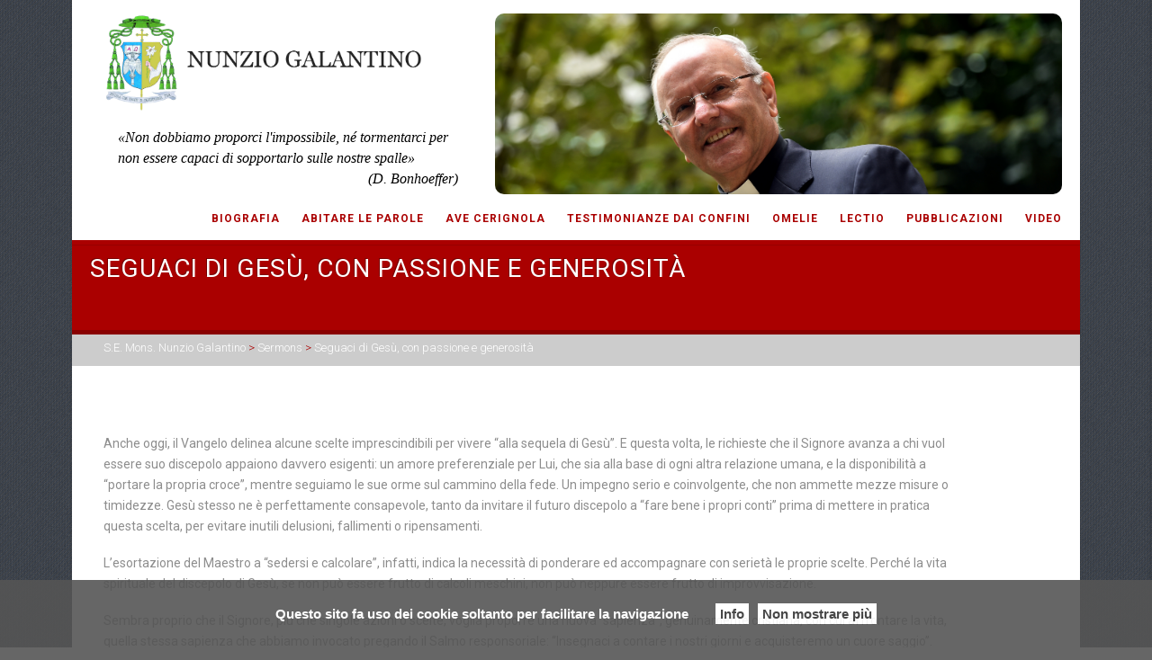

--- FILE ---
content_type: text/html; charset=UTF-8
request_url: http://www.nunziogalantino.it/sermon/seguaci-di-gesu-con-passione-e-generosita/
body_size: 12379
content:
<!DOCTYPE html>
<!--// OPEN HTML //-->
<html lang="it-IT" prefix="og: http://ogp.me/ns# fb: http://ogp.me/ns/fb#" class="no-js">
    <head>
                <!--// SITE TITLE //-->
        <title>
            Seguaci di Gesù, con passione e generosità | S.E. Mons. Nunzio Galantino        </title>
        <!--// SITE META //-->
        <meta charset="UTF-8" />
        <!-- Mobile Specific Metas
        ================================================== -->
            <meta name="viewport" content="width=device-width, user-scalable=no, initial-scale=1.0, minimum-scale=1.0, maximum-scale=1.0">
<meta name="google-site-verification" content="eEdyr8TEGCMLHq3-Qih2qZizyrytRap24R2RRSOc27Q" />
            <meta name="format-detection" content="telephone=no">        <!--// PINGBACK & FAVICON //-->
        <link rel="pingback" href="http://www.nunziogalantino.it/xmlrpc.php" />
        <link rel="shortcut icon" href="" />        <!-- CSS
        ================================================== -->
        <!--[if lte IE 9]><link rel="stylesheet" type="text/css" href="http://www.nunziogalantino.it/wp-content/themes/AdoreChurch/css/ie.css" media="screen" /><![endif]-->
        <meta name='robots' content='max-image-preview:large' />
<link rel='dns-prefetch' href='//maps.google.com' />
<link rel='dns-prefetch' href='//s.w.org' />
<link rel="alternate" type="application/rss+xml" title="S.E. Mons. Nunzio Galantino &raquo; Feed" href="http://www.nunziogalantino.it/feed/" />
<link rel="alternate" type="application/rss+xml" title="S.E. Mons. Nunzio Galantino &raquo; Feed dei commenti" href="http://www.nunziogalantino.it/comments/feed/" />
<script type="text/javascript">
window._wpemojiSettings = {"baseUrl":"https:\/\/s.w.org\/images\/core\/emoji\/13.1.0\/72x72\/","ext":".png","svgUrl":"https:\/\/s.w.org\/images\/core\/emoji\/13.1.0\/svg\/","svgExt":".svg","source":{"concatemoji":"http:\/\/www.nunziogalantino.it\/wp-includes\/js\/wp-emoji-release.min.js?ver=5.9.9"}};
/*! This file is auto-generated */
!function(e,a,t){var n,r,o,i=a.createElement("canvas"),p=i.getContext&&i.getContext("2d");function s(e,t){var a=String.fromCharCode;p.clearRect(0,0,i.width,i.height),p.fillText(a.apply(this,e),0,0);e=i.toDataURL();return p.clearRect(0,0,i.width,i.height),p.fillText(a.apply(this,t),0,0),e===i.toDataURL()}function c(e){var t=a.createElement("script");t.src=e,t.defer=t.type="text/javascript",a.getElementsByTagName("head")[0].appendChild(t)}for(o=Array("flag","emoji"),t.supports={everything:!0,everythingExceptFlag:!0},r=0;r<o.length;r++)t.supports[o[r]]=function(e){if(!p||!p.fillText)return!1;switch(p.textBaseline="top",p.font="600 32px Arial",e){case"flag":return s([127987,65039,8205,9895,65039],[127987,65039,8203,9895,65039])?!1:!s([55356,56826,55356,56819],[55356,56826,8203,55356,56819])&&!s([55356,57332,56128,56423,56128,56418,56128,56421,56128,56430,56128,56423,56128,56447],[55356,57332,8203,56128,56423,8203,56128,56418,8203,56128,56421,8203,56128,56430,8203,56128,56423,8203,56128,56447]);case"emoji":return!s([10084,65039,8205,55357,56613],[10084,65039,8203,55357,56613])}return!1}(o[r]),t.supports.everything=t.supports.everything&&t.supports[o[r]],"flag"!==o[r]&&(t.supports.everythingExceptFlag=t.supports.everythingExceptFlag&&t.supports[o[r]]);t.supports.everythingExceptFlag=t.supports.everythingExceptFlag&&!t.supports.flag,t.DOMReady=!1,t.readyCallback=function(){t.DOMReady=!0},t.supports.everything||(n=function(){t.readyCallback()},a.addEventListener?(a.addEventListener("DOMContentLoaded",n,!1),e.addEventListener("load",n,!1)):(e.attachEvent("onload",n),a.attachEvent("onreadystatechange",function(){"complete"===a.readyState&&t.readyCallback()})),(n=t.source||{}).concatemoji?c(n.concatemoji):n.wpemoji&&n.twemoji&&(c(n.twemoji),c(n.wpemoji)))}(window,document,window._wpemojiSettings);
</script>
<style type="text/css">
img.wp-smiley,
img.emoji {
	display: inline !important;
	border: none !important;
	box-shadow: none !important;
	height: 1em !important;
	width: 1em !important;
	margin: 0 0.07em !important;
	vertical-align: -0.1em !important;
	background: none !important;
	padding: 0 !important;
}
</style>
	<link rel='stylesheet' id='wp-block-library-css'  href='http://www.nunziogalantino.it/wp-includes/css/dist/block-library/style.min.css?ver=5.9.9' type='text/css' media='all' />
<style id='global-styles-inline-css' type='text/css'>
body{--wp--preset--color--black: #000000;--wp--preset--color--cyan-bluish-gray: #abb8c3;--wp--preset--color--white: #ffffff;--wp--preset--color--pale-pink: #f78da7;--wp--preset--color--vivid-red: #cf2e2e;--wp--preset--color--luminous-vivid-orange: #ff6900;--wp--preset--color--luminous-vivid-amber: #fcb900;--wp--preset--color--light-green-cyan: #7bdcb5;--wp--preset--color--vivid-green-cyan: #00d084;--wp--preset--color--pale-cyan-blue: #8ed1fc;--wp--preset--color--vivid-cyan-blue: #0693e3;--wp--preset--color--vivid-purple: #9b51e0;--wp--preset--gradient--vivid-cyan-blue-to-vivid-purple: linear-gradient(135deg,rgba(6,147,227,1) 0%,rgb(155,81,224) 100%);--wp--preset--gradient--light-green-cyan-to-vivid-green-cyan: linear-gradient(135deg,rgb(122,220,180) 0%,rgb(0,208,130) 100%);--wp--preset--gradient--luminous-vivid-amber-to-luminous-vivid-orange: linear-gradient(135deg,rgba(252,185,0,1) 0%,rgba(255,105,0,1) 100%);--wp--preset--gradient--luminous-vivid-orange-to-vivid-red: linear-gradient(135deg,rgba(255,105,0,1) 0%,rgb(207,46,46) 100%);--wp--preset--gradient--very-light-gray-to-cyan-bluish-gray: linear-gradient(135deg,rgb(238,238,238) 0%,rgb(169,184,195) 100%);--wp--preset--gradient--cool-to-warm-spectrum: linear-gradient(135deg,rgb(74,234,220) 0%,rgb(151,120,209) 20%,rgb(207,42,186) 40%,rgb(238,44,130) 60%,rgb(251,105,98) 80%,rgb(254,248,76) 100%);--wp--preset--gradient--blush-light-purple: linear-gradient(135deg,rgb(255,206,236) 0%,rgb(152,150,240) 100%);--wp--preset--gradient--blush-bordeaux: linear-gradient(135deg,rgb(254,205,165) 0%,rgb(254,45,45) 50%,rgb(107,0,62) 100%);--wp--preset--gradient--luminous-dusk: linear-gradient(135deg,rgb(255,203,112) 0%,rgb(199,81,192) 50%,rgb(65,88,208) 100%);--wp--preset--gradient--pale-ocean: linear-gradient(135deg,rgb(255,245,203) 0%,rgb(182,227,212) 50%,rgb(51,167,181) 100%);--wp--preset--gradient--electric-grass: linear-gradient(135deg,rgb(202,248,128) 0%,rgb(113,206,126) 100%);--wp--preset--gradient--midnight: linear-gradient(135deg,rgb(2,3,129) 0%,rgb(40,116,252) 100%);--wp--preset--duotone--dark-grayscale: url('#wp-duotone-dark-grayscale');--wp--preset--duotone--grayscale: url('#wp-duotone-grayscale');--wp--preset--duotone--purple-yellow: url('#wp-duotone-purple-yellow');--wp--preset--duotone--blue-red: url('#wp-duotone-blue-red');--wp--preset--duotone--midnight: url('#wp-duotone-midnight');--wp--preset--duotone--magenta-yellow: url('#wp-duotone-magenta-yellow');--wp--preset--duotone--purple-green: url('#wp-duotone-purple-green');--wp--preset--duotone--blue-orange: url('#wp-duotone-blue-orange');--wp--preset--font-size--small: 13px;--wp--preset--font-size--medium: 20px;--wp--preset--font-size--large: 36px;--wp--preset--font-size--x-large: 42px;}.has-black-color{color: var(--wp--preset--color--black) !important;}.has-cyan-bluish-gray-color{color: var(--wp--preset--color--cyan-bluish-gray) !important;}.has-white-color{color: var(--wp--preset--color--white) !important;}.has-pale-pink-color{color: var(--wp--preset--color--pale-pink) !important;}.has-vivid-red-color{color: var(--wp--preset--color--vivid-red) !important;}.has-luminous-vivid-orange-color{color: var(--wp--preset--color--luminous-vivid-orange) !important;}.has-luminous-vivid-amber-color{color: var(--wp--preset--color--luminous-vivid-amber) !important;}.has-light-green-cyan-color{color: var(--wp--preset--color--light-green-cyan) !important;}.has-vivid-green-cyan-color{color: var(--wp--preset--color--vivid-green-cyan) !important;}.has-pale-cyan-blue-color{color: var(--wp--preset--color--pale-cyan-blue) !important;}.has-vivid-cyan-blue-color{color: var(--wp--preset--color--vivid-cyan-blue) !important;}.has-vivid-purple-color{color: var(--wp--preset--color--vivid-purple) !important;}.has-black-background-color{background-color: var(--wp--preset--color--black) !important;}.has-cyan-bluish-gray-background-color{background-color: var(--wp--preset--color--cyan-bluish-gray) !important;}.has-white-background-color{background-color: var(--wp--preset--color--white) !important;}.has-pale-pink-background-color{background-color: var(--wp--preset--color--pale-pink) !important;}.has-vivid-red-background-color{background-color: var(--wp--preset--color--vivid-red) !important;}.has-luminous-vivid-orange-background-color{background-color: var(--wp--preset--color--luminous-vivid-orange) !important;}.has-luminous-vivid-amber-background-color{background-color: var(--wp--preset--color--luminous-vivid-amber) !important;}.has-light-green-cyan-background-color{background-color: var(--wp--preset--color--light-green-cyan) !important;}.has-vivid-green-cyan-background-color{background-color: var(--wp--preset--color--vivid-green-cyan) !important;}.has-pale-cyan-blue-background-color{background-color: var(--wp--preset--color--pale-cyan-blue) !important;}.has-vivid-cyan-blue-background-color{background-color: var(--wp--preset--color--vivid-cyan-blue) !important;}.has-vivid-purple-background-color{background-color: var(--wp--preset--color--vivid-purple) !important;}.has-black-border-color{border-color: var(--wp--preset--color--black) !important;}.has-cyan-bluish-gray-border-color{border-color: var(--wp--preset--color--cyan-bluish-gray) !important;}.has-white-border-color{border-color: var(--wp--preset--color--white) !important;}.has-pale-pink-border-color{border-color: var(--wp--preset--color--pale-pink) !important;}.has-vivid-red-border-color{border-color: var(--wp--preset--color--vivid-red) !important;}.has-luminous-vivid-orange-border-color{border-color: var(--wp--preset--color--luminous-vivid-orange) !important;}.has-luminous-vivid-amber-border-color{border-color: var(--wp--preset--color--luminous-vivid-amber) !important;}.has-light-green-cyan-border-color{border-color: var(--wp--preset--color--light-green-cyan) !important;}.has-vivid-green-cyan-border-color{border-color: var(--wp--preset--color--vivid-green-cyan) !important;}.has-pale-cyan-blue-border-color{border-color: var(--wp--preset--color--pale-cyan-blue) !important;}.has-vivid-cyan-blue-border-color{border-color: var(--wp--preset--color--vivid-cyan-blue) !important;}.has-vivid-purple-border-color{border-color: var(--wp--preset--color--vivid-purple) !important;}.has-vivid-cyan-blue-to-vivid-purple-gradient-background{background: var(--wp--preset--gradient--vivid-cyan-blue-to-vivid-purple) !important;}.has-light-green-cyan-to-vivid-green-cyan-gradient-background{background: var(--wp--preset--gradient--light-green-cyan-to-vivid-green-cyan) !important;}.has-luminous-vivid-amber-to-luminous-vivid-orange-gradient-background{background: var(--wp--preset--gradient--luminous-vivid-amber-to-luminous-vivid-orange) !important;}.has-luminous-vivid-orange-to-vivid-red-gradient-background{background: var(--wp--preset--gradient--luminous-vivid-orange-to-vivid-red) !important;}.has-very-light-gray-to-cyan-bluish-gray-gradient-background{background: var(--wp--preset--gradient--very-light-gray-to-cyan-bluish-gray) !important;}.has-cool-to-warm-spectrum-gradient-background{background: var(--wp--preset--gradient--cool-to-warm-spectrum) !important;}.has-blush-light-purple-gradient-background{background: var(--wp--preset--gradient--blush-light-purple) !important;}.has-blush-bordeaux-gradient-background{background: var(--wp--preset--gradient--blush-bordeaux) !important;}.has-luminous-dusk-gradient-background{background: var(--wp--preset--gradient--luminous-dusk) !important;}.has-pale-ocean-gradient-background{background: var(--wp--preset--gradient--pale-ocean) !important;}.has-electric-grass-gradient-background{background: var(--wp--preset--gradient--electric-grass) !important;}.has-midnight-gradient-background{background: var(--wp--preset--gradient--midnight) !important;}.has-small-font-size{font-size: var(--wp--preset--font-size--small) !important;}.has-medium-font-size{font-size: var(--wp--preset--font-size--medium) !important;}.has-large-font-size{font-size: var(--wp--preset--font-size--large) !important;}.has-x-large-font-size{font-size: var(--wp--preset--font-size--x-large) !important;}
</style>
<link rel='stylesheet' id='fvp-frontend-css'  href='http://www.nunziogalantino.it/wp-content/plugins/featured-video-plus/styles/frontend.css?ver=2.3.3' type='text/css' media='all' />
<link rel='stylesheet' id='iw-defaults-css'  href='http://www.nunziogalantino.it/wp-content/plugins/widgets-for-siteorigin/inc/../css/defaults.css?ver=1.4.7' type='text/css' media='all' />
<link rel='stylesheet' id='imic_bootstrap-css'  href='http://www.nunziogalantino.it/wp-content/themes/AdoreChurch/css/bootstrap.css' type='text/css' media='all' />
<link rel='stylesheet' id='imic_bootstrap_theme-css'  href='http://www.nunziogalantino.it/wp-content/themes/AdoreChurch/css/bootstrap-theme.css' type='text/css' media='all' />
<link rel='stylesheet' id='imic_main-css'  href='http://www.nunziogalantino.it/wp-content/themes/AdoreChurch/style.css' type='text/css' media='all' />
<link rel='stylesheet' id='imic_prettyPhoto-css'  href='http://www.nunziogalantino.it/wp-content/themes/AdoreChurch/vendor/prettyphoto/css/prettyPhoto.css' type='text/css' media='all' />
<link rel='stylesheet' id='imic_mediaelement-css'  href='http://www.nunziogalantino.it/wp-content/themes/AdoreChurch/vendor/mediaelement/mediaelementplayer.css' type='text/css' media='all' />
<script type='text/javascript' src='http://www.nunziogalantino.it/wp-includes/js/jquery/jquery.min.js?ver=3.6.0' id='jquery-core-js'></script>
<script type='text/javascript' src='http://www.nunziogalantino.it/wp-includes/js/jquery/jquery-migrate.min.js?ver=3.3.2' id='jquery-migrate-js'></script>
<script type='text/javascript' src='http://www.nunziogalantino.it/wp-content/plugins/featured-video-plus/js/jquery.fitvids.min.js?ver=master-2015-08' id='jquery.fitvids-js'></script>
<script type='text/javascript' id='fvp-frontend-js-extra'>
/* <![CDATA[ */
var fvpdata = {"ajaxurl":"http:\/\/www.nunziogalantino.it\/wp-admin\/admin-ajax.php","nonce":"af791a790c","fitvids":"1","dynamic":"","overlay":"","opacity":"0.75","color":"b","width":"640"};
/* ]]> */
</script>
<script type='text/javascript' src='http://www.nunziogalantino.it/wp-content/plugins/featured-video-plus/js/frontend.min.js?ver=2.3.3' id='fvp-frontend-js'></script>
<script type='text/javascript' src='http://www.nunziogalantino.it/wp-content/themes/AdoreChurch/vendor/fullcalendar/lib/moment.min.js?ver=5.9.9' id='imic_calender_updated-js'></script>
<link rel="https://api.w.org/" href="http://www.nunziogalantino.it/wp-json/" /><link rel="EditURI" type="application/rsd+xml" title="RSD" href="http://www.nunziogalantino.it/xmlrpc.php?rsd" />
<link rel="wlwmanifest" type="application/wlwmanifest+xml" href="http://www.nunziogalantino.it/wp-includes/wlwmanifest.xml" /> 
<meta name="generator" content="WordPress 5.9.9" />
<link rel="canonical" href="http://www.nunziogalantino.it/sermon/seguaci-di-gesu-con-passione-e-generosita/" />
<link rel='shortlink' href='http://www.nunziogalantino.it/?p=2624' />
<link rel="alternate" type="application/json+oembed" href="http://www.nunziogalantino.it/wp-json/oembed/1.0/embed?url=http%3A%2F%2Fwww.nunziogalantino.it%2Fsermon%2Fseguaci-di-gesu-con-passione-e-generosita%2F" />
<link rel="alternate" type="text/xml+oembed" href="http://www.nunziogalantino.it/wp-json/oembed/1.0/embed?url=http%3A%2F%2Fwww.nunziogalantino.it%2Fsermon%2Fseguaci-di-gesu-con-passione-e-generosita%2F&#038;format=xml" />
        <script type="text/javascript">
            (function () {
                window.lsow_fs = {can_use_premium_code: false};
            })();
        </script>
        <script>                                            </script><style type="text/css">
.site-header{height:272px;}
		.main-navigation > ul > li > a{line-height:272px;}
		.header-style2 .body{padding-top:272px;}
		.page-header{min-height:542px;}
		.header-style2 .main-navigation > ul > li ul, .header-style4 .main-navigation > ul > li ul, .header-style5 .main-navigation > ul > li ul{top:272px;margin-top:8px;}
		.header-style4 .body{padding-top:311px;}
		@media only screen and (max-width: 992px) {.main-navigation{top:272px;}.header-style4 .main-navigation{top:311px;}}
		.text-primary, .btn-primary .badge, .btn-link,a.list-group-item.active > .badge,.nav-pills > .active > a > .badge, p.drop-caps:first-child:first-letter, .accent-color, .posts-listing .post-time, h3.title .title-border i, .upcoming-events .event-cats a:hover, .nav-np .next:hover, .nav-np .prev:hover, .basic-link, .pagination > li > a:hover,.pagination > li > span:hover,.pagination > li > a:focus,.pagination > li > span:focus, .staff-item .meta-data, .flexslider .flex-prev:hover, .flexslider .flex-next:hover, .event-list-item:hover .action-buttons > li > a:hover, .accordion-heading:hover .accordion-toggle, .accordion-heading:hover .accordion-toggle.inactive, .accordion-heading:hover .accordion-toggle i, .smaller-cont .lined-info h4 a, .quick-info h4, .sort-source li.active a, .event-ticket h4, .event-ticket .ticket-ico, .tag-cloud a:hover, .main-navigation > ul > li > ul > li a:hover, .events-listing-content .event-title, .twitter-widget .date, .woocommerce div.product span.price, .woocommerce div.product p.price, .woocommerce #content div.product span.price, .woocommerce #content div.product p.price, .woocommerce-page div.product span.price, .woocommerce-page div.product p.price, .woocommerce-page #content div.product span.price, .woocommerce-page #content div.product p.price, .woocommerce ul.products li.product .price, .woocommerce-page ul.products li.product .price{
	color:#aa0000;
}
a:hover{
	color:#aa0000;
}
a:hover{
	color:#aa0000;
}
.basic-link:hover{
	opacity:.9
}
p.drop-caps.secondary:first-child:first-letter, .accent-bg, .fa.accent-color, .btn-primary,
.btn-primary.disabled,
.btn-primary[disabled],
fieldset[disabled] .btn-primary,
.btn-primary.disabled:hover,
.btn-primary[disabled]:hover,
fieldset[disabled] .btn-primary:hover,
.btn-primary.disabled:focus,
.btn-primary[disabled]:focus,
fieldset[disabled] .btn-primary:focus,
.btn-primary.disabled:active,
.btn-primary[disabled]:active,
fieldset[disabled] .btn-primary:active,
.btn-primary.disabled.active,
.btn-primary[disabled].active,
fieldset[disabled] .btn-primary.active,
.dropdown-menu > .active > a,
.dropdown-menu > .active > a:hover,
.dropdown-menu > .active > a:focus,
.nav-pills > li.active > a,
.nav-pills > li.active > a:hover,
.nav-pills > li.active > a:focus,
.pagination > .active > a,
.pagination > .active > span,
.pagination > .active > a:hover,
.pagination > .active > span:hover,
.pagination > .active > a:focus,
.pagination > .active > span:focus,
.label-primary,
.progress-bar-primary,
a.list-group-item.active,
a.list-group-item.active:hover,
a.list-group-item.active:focus, .accordion-heading .accordion-toggle.active, .accordion-heading:hover .accordion-toggle.active,
.panel-primary > .panel-heading, .carousel-indicators .active, .flex-control-nav a:hover, .flex-control-nav a.flex-active, .flexslider .flex-control-nav a.background--dark.flex-active, .media-box .media-box-wrapper, .notice-bar, .featured-block figure, .media-box .zoom .icon, .media-box .expand .icon, .latest-sermon-content, .page-header, .icon-box.icon-box-style1:hover .ico, .event-page-cal, .fc-event, .sermon-media-left.sermon-links, .nav-tabs li a:active, .nav-tabs li.active a, .nav-tabs > li.active > a:hover, .nav-tabs > li.active > a:focus, .page-header-overlay{
  background-color: #aa0000;
}
.btn-primary:hover,
.btn-primary:focus,
.btn-primary:active,
.btn-primary.active,
.open .dropdown-toggle.btn-primary, .top-menu li a:hover, .woocommerce a.button.alt:hover, .woocommerce button.button.alt:hover, .woocommerce input.button.alt:hover, .woocommerce #respond input#submit.alt:hover, .woocommerce #content input.button.alt:hover, .woocommerce-page a.button.alt:hover, .woocommerce-page button.button.alt:hover, .woocommerce-page input.button.alt:hover, .woocommerce-page #respond input#submit.alt:hover, .woocommerce-page #content input.button.alt:hover, .woocommerce a.button.alt:active, .woocommerce button.button.alt:active, .woocommerce input.button.alt:active, .woocommerce #respond input#submit.alt:active, .woocommerce #content input.button.alt:active, .woocommerce-page a.button.alt:active, .woocommerce-page button.button.alt:active, .woocommerce-page input.button.alt:active, .woocommerce-page #respond input#submit.alt:active, .woocommerce-page #content input.button.alt:active, .wpcf7-form .wpcf7-submit{
  background: #aa0000;
  opacity:.9
}
p.demo_store, .woocommerce a.button.alt, .woocommerce button.button.alt, .woocommerce input.button.alt, .woocommerce #respond input#submit.alt, .woocommerce #content input.button.alt, .woocommerce-page a.button.alt, .woocommerce-page button.button.alt, .woocommerce-page input.button.alt, .woocommerce-page #respond input#submit.alt, .woocommerce-page #content input.button.alt, .woocommerce span.onsale, .woocommerce-page span.onsale, .wpcf7-form .wpcf7-submit, .woocommerce .widget_price_filter .ui-slider .ui-slider-handle, .woocommerce-page .widget_price_filter .ui-slider .ui-slider-handle, .woocommerce .widget_layered_nav ul li.chosen a, .woocommerce-page .widget_layered_nav ul li.chosen a, .woocommerce .woocommerce-info:before, .woocommerce-page .woocommerce-info:before, .woocommerce .woocommerce-message:before, .woocommerce-page .woocommerce-message:before, .ticket-cost{
	background: #aa0000;
}
.nav .open > a,
.nav .open > a:hover,
.nav .open > a:focus,
.pagination > .active > a,
.pagination > .active > span,
.pagination > .active > a:hover,
.pagination > .active > span:hover,
.pagination > .active > a:focus,
.pagination > .active > span:focus,
a.thumbnail:hover,
a.thumbnail:focus,
a.thumbnail.active,
a.list-group-item.active,
a.list-group-item.active:hover,
a.list-group-item.active:focus,
.panel-primary,
.panel-primary > .panel-heading, .flexslider .flex-prev:hover, .flexslider .flex-next:hover, .btn-primary.btn-transparent, .counter .timer-col #days, .event-list-item:hover .event-list-item-date .event-date, .icon-box.icon-box-style1 .ico, .event-prog .timeline-stone, .event-ticket-left .ticket-handle, .woocommerce .woocommerce-info:before, .woocommerce-page .woocommerce-info:before, .woocommerce .woocommerce-message:before, .woocommerce-page .woocommerce-message:before{
	border-color:#aa0000;
}
.panel-primary > .panel-heading + .panel-collapse .panel-body, #featured-events ul.slides, .woocommerce .woocommerce-info, .woocommerce-page .woocommerce-info, .woocommerce .woocommerce-message, .woocommerce-page .woocommerce-message{
	border-top-color:#aa0000;
}
.panel-primary > .panel-footer + .panel-collapse .panel-body, .nav-tabs li a:active, .nav-tabs li.active a, .nav-tabs > li.active > a:hover, .nav-tabs > li.active > a:focus, .title .title-border{
	border-bottom-color:#aa0000;
}
/* Color Scheme Specific Classes */
/*========== User Custom CSS Styles ==========*/
                        #header{
margin: 0 auto;
}
.widget_sermon_list .widgettitle{
    display:none !important;
}

.main-navigation #menu-menu-1 .menu-item a {color: #aa0000 !important; font-weight:bold;}                    </style>

<!-- START - Open Graph and Twitter Card Tags 3.3.3 -->
 <!-- Facebook Open Graph -->
  <meta property="og:locale" content="it_IT"/>
  <meta property="og:site_name" content="S.E. Mons. Nunzio Galantino"/>
  <meta property="og:title" content="Seguaci di Gesù, con passione e generosità"/>
  <meta property="og:url" content="http://www.nunziogalantino.it/sermon/seguaci-di-gesu-con-passione-e-generosita/"/>
  <meta property="og:type" content="article"/>
  <meta property="og:description" content="XXIII Domenica del Tempo Ordinario, 4 settembre 2016"/>
 <!-- Google+ / Schema.org -->
  <meta itemprop="name" content="Seguaci di Gesù, con passione e generosità"/>
  <meta itemprop="headline" content="Seguaci di Gesù, con passione e generosità"/>
  <meta itemprop="description" content="XXIII Domenica del Tempo Ordinario, 4 settembre 2016"/>
  <meta itemprop="author" content="Nunzio Galantino"/>
  <!--<meta itemprop="publisher" content="S.E. Mons. Nunzio Galantino"/>--> <!-- To solve: The attribute publisher.itemtype has an invalid value -->
 <!-- Twitter Cards -->
  <meta name="twitter:title" content="Seguaci di Gesù, con passione e generosità"/>
  <meta name="twitter:url" content="http://www.nunziogalantino.it/sermon/seguaci-di-gesu-con-passione-e-generosita/"/>
  <meta name="twitter:description" content="XXIII Domenica del Tempo Ordinario, 4 settembre 2016"/>
  <meta name="twitter:card" content="summary_large_image"/>
 <!-- SEO -->
 <!-- Misc. tags -->
 <!-- is_singular -->
<!-- END - Open Graph and Twitter Card Tags 3.3.3 -->
	
    </head>
    <!--// CLOSE HEAD //-->
    <body class="sermon-template-default single single-sermon postid-2624  boxed header-style2" style="background-image:url(http://www.nunziogalantino.it/wp-content/themes/AdoreChurch/images/patterns/pt3.png); background-repeat:repeat; background-size:auto;">
        <!--[if lt IE 7]>
	<p class="chromeframe">You are using an outdated browser. <a href="http://browsehappy.com/">Upgrade your browser today</a> or <a href="http://www.google.com/chromeframe/?redirect=true">install Google Chrome Frame</a> to better experience this site.</p>
<![endif]-->
<div class="body"> 
	<!-- Start Site Header -->
	<header class="site-header newheader">
    	<div class="container for-navi">
        	<div class="site-logo row">
                    <div class="pull-left spaziologo col-xs-12 col-sm-5 col-md-5 col-lg-5">
           	 <h1>
                <a href="http://www.nunziogalantino.it">
                <img src="http://www.nunziogalantino.it/wp-content/uploads/2015/03/LOGO_galantino.png" alt="Logo" class="default-logo">                </a>
            </h1>
                <aside id="text-4" class="widget frasetop hidden-xs widget_text">			<div class="textwidget"><i>«Non dobbiamo proporci l'impossibile, né tormentarci per non essere capaci di sopportarlo sulle nostre spalle» 
<p style="float:right; margin-right:10px">(D. Bonhoeffer)</p></i></div>
		</aside>                    </div>
                    <div class="slidertop pull-right hidden-xs col-sm-6 col-md-7 col-lg-7 ">
            <div class="page-header paginatesta parallax clearfix col-md-12 col-sm-12" style="background-image:url(http://www.nunziogalantino.it/wp-content/uploads/2015/03/header2.jpg);">
       
                </div>    <!-- End Page Header -->    
   
                    </div>
                    
            </div>
           
            <!-- Main Navigation -->
            <a href="#" class="visible-sm visible-xs" id="menu-toggle"><i class="fa fa-bars"></i></a>
            <nav class="main-navigation row" role="navigation"><ul id="menu-menu-1" class="sf-menu"><li  class="menu-item-3669 menu-item menu-item-type-post_type menu-item-object-page menu-item-has-children "><a href="http://www.nunziogalantino.it/biografia-2/">Biografia<span class="nav-line"></span></a>
<ul class="sub-menu">
	<li  class="menu-item-291 menu-item menu-item-type-post_type menu-item-object-page "><a href="http://www.nunziogalantino.it/stemma/">Stemma</a></ul>
<li  class="menu-item-6501 menu-item menu-item-type-custom menu-item-object-custom "><a href="http://www.nunziogalantino.it/category/abitare-le-parole/?orderby=title&amp;order=asc">Abitare le parole<span class="nav-line"></span></a><li  class="menu-item-8473 menu-item menu-item-type-taxonomy menu-item-object-category "><a href="http://www.nunziogalantino.it/category/ave-cerignola/">AVE Cerignola<span class="nav-line"></span></a><li  class="menu-item-3718 menu-item menu-item-type-taxonomy menu-item-object-category "><a href="http://www.nunziogalantino.it/category/testimonianze-dai-confini/">Testimonianze dai confini<span class="nav-line"></span></a><li  class="menu-item-572 menu-item menu-item-type-custom menu-item-object-custom menu-item-has-children "><a href="http://www.nunziogalantino.it/sermon/">Omelie<span class="nav-line"></span></a>
<ul class="sub-menu">
	<li  class="menu-item-569 menu-item menu-item-type-taxonomy menu-item-object-category "><a href="http://www.nunziogalantino.it/category/archivio-omelie/">Archivio Omelie</a></ul>
<li  class="menu-item-3432 menu-item menu-item-type-custom menu-item-object-custom "><a href="http://www.nunziogalantino.it/lectio/">Lectio<span class="nav-line"></span></a><li  class="menu-item-58 menu-item menu-item-type-post_type menu-item-object-page menu-item-has-children "><a href="http://www.nunziogalantino.it/pubblicazioni/">Pubblicazioni<span class="nav-line"></span></a>
<ul class="sub-menu">
	<li  class="menu-item-85 menu-item menu-item-type-post_type menu-item-object-page "><a href="http://www.nunziogalantino.it/articoli/">Articoli</a>	<li  class="menu-item-88 menu-item menu-item-type-post_type menu-item-object-page "><a href="http://www.nunziogalantino.it/recensioni/">Recensioni</a>	<li  class="menu-item-1905 menu-item menu-item-type-taxonomy menu-item-object-category "><a href="http://www.nunziogalantino.it/category/interventi-e-relazioni/">Interventi</a>	<li  class="menu-item-1904 menu-item menu-item-type-taxonomy menu-item-object-category "><a href="http://www.nunziogalantino.it/category/editoriali-e-interviste/">Interviste</a></ul>
<li  class="menu-item-178 menu-item menu-item-type-post_type menu-item-object-page menu-item-has-children "><a href="http://www.nunziogalantino.it/video/">Video<span class="nav-line"></span></a>
<ul class="sub-menu">
	<li  class="menu-item-2805 menu-item menu-item-type-taxonomy menu-item-object-category "><a href="http://www.nunziogalantino.it/category/video/">Video</a>	<li  class="menu-item-202 menu-item menu-item-type-post_type menu-item-object-page "><a href="http://www.nunziogalantino.it/archivio-anno-2015/">Archivio video 2015</a>	<li  class="menu-item-203 menu-item menu-item-type-post_type menu-item-object-page "><a href="http://www.nunziogalantino.it/archivio-anno-2014/">Archivio video 2014</a>	<li  class="menu-item-192 menu-item menu-item-type-post_type menu-item-object-page "><a href="http://www.nunziogalantino.it/video-anno-2013/">Archivio video 2013</a>	<li  class="menu-item-189 menu-item menu-item-type-post_type menu-item-object-page "><a href="http://www.nunziogalantino.it/archivio-anno-2012/">Archivio video 2012</a>	<li  class="menu-item-186 menu-item menu-item-type-post_type menu-item-object-page "><a href="http://www.nunziogalantino.it/nomina-e-ingresso-nella-diocesi-di-cassano-alljonio/">Nomina e ingresso nella Diocesi di Cassano all’Jonio</a></ul>
</ul></nav>            
       </div>
</header><div class="page-header parallax clearfix dovesono"  _style="background-image:url(http://www.nunziogalantino.it/wp-content/uploads/2015/03/header2.jpg);"> 
 
      
        <div class="title-subtitle-holder">
        	<div class="title-subtitle-holder-inner">
                        <h2>Seguaci di Gesù, con passione e generosità</h2>
                    </div>
        </div>    </div>    <!-- End Page Header -->    <!-- Breadcrumbs -->
    <div class="lgray-bg breadcrumb-cont">
    	<div class="container">
        
          	<ol class="breadcrumb">
            	<!-- Breadcrumb NavXT 7.3.0 -->
<span property="itemListElement" typeof="ListItem"><a property="item" typeof="WebPage" title="Vai a S.E. Mons. Nunzio Galantino." href="http://www.nunziogalantino.it" class="home" ><span property="name">S.E. Mons. Nunzio Galantino</span></a><meta property="position" content="1"></span> &gt; <span property="itemListElement" typeof="ListItem"><a property="item" typeof="WebPage" title="Vai a Sermons." href="http://www.nunziogalantino.it/sermon/" class="archive post-sermon-archive" ><span property="name">Sermons</span></a><meta property="position" content="2"></span> &gt; <span property="itemListElement" typeof="ListItem"><span property="name" class="post post-sermon current-item">Seguaci di Gesù, con passione e generosità</span><meta property="url" content="http://www.nunziogalantino.it/sermon/seguaci-di-gesu-con-passione-e-generosita/"><meta property="position" content="3"></span>          	</ol>
		
        </div>
    </div>
<!-- Start Body Content -->
  	<div class="main" role="main">
    	<div id="content" class="content full">
        	<div class="container">
                <div class="row">
                	<div class="col-md-12">                    	<div class="sermon-media clearfix">
                                                    <div class="sermon-media-right">
                                                        	<div class="sermon-media-content">
                                                                </div>
                                                                <p>Anche oggi, il Vangelo delinea alcune scelte imprescindibili per vivere &#8220;alla sequela di Gesù&#8221;. E questa volta, le richieste che il Signore avanza a chi vuol essere suo discepolo appaiono davvero esigenti: un amore preferenziale per Lui, che sia alla base di ogni altra relazione umana, e la disponibilità a &#8220;portare la propria croce&#8221;, mentre seguiamo le sue orme sul cammino della fede. Un impegno serio e coinvolgente, che non ammette mezze misure o timidezze. Gesù stesso ne è perfettamente consapevole, tanto da invitare il futuro discepolo a &#8220;fare bene i propri conti&#8221; prima di mettere in pratica questa scelta, per evitare inutili delusioni, fallimenti o ripensamenti.</p>
<p>L&#8217;esortazione del Maestro a &#8220;sedersi e calcolare&#8221;, infatti, indica la necessità di ponderare ed accompagnare con serietà le proprie scelte. Perché la vita spirituale del discepolo di Gesù, se non può essere frutto di calcoli meschini, non può neppure essere frutto di improvvisazione.</p>
<p>Sembra proprio che il Signore, più che singole azioni o scelte, voglia proporre una nuova &#8220;sapienza&#8221;, genuinamente cristiana, con cui affrontare la vita, quella stessa sapienza che abbiamo invocato pregando il Salmo responsoriale: &#8220;Insegnaci a contare i nostri giorni e acquisteremo un cuore saggio&#8221;.</p>
<p>In questa cornice, dunque, va collocato l’invito al &#8220;discepolato&#8221; che Gesù ci sta rivolgendo, attraverso la lettura del Vangelo, da qualche domenica a questa parte. Certo, mettendo in fila le condizioni richieste da Gesù, forse potrebbe sorgere nel nostro cuore un sentimento di impotenza, fino allo scoraggiamento: &#8220;Entrate per la porta stretta&#8221; (21ª domenica); &#8220;Mettiti all’ultimo posto&#8221; (22ª domenica); &#8220;Colui che non porta la propria croce e non viene dietro a me, non può essere mio discepolo&#8221; (oggi). Ma non dobbiamo fermarci alla superficie di queste richieste: la forza ed il centro di queste condizioni poste da Gesù – insieme a quella che chiude la pagina del Vangelo di oggi (&#8220;Chiunque di voi non rinuncia tutti i suoi averi, non può essere mio discepolo&#8221;) &#8211; non sta in una serie di NO detti a cose, spesso belle e forti, della vita! Quando si interpreta così il Vangelo – come una serie di NO e di rinunce fine a se stessi &#8211;  non si fa la volontà di Dio, non si obbedisce al Dio della vita, non si obbedisce a Gesù, che è venuto a farci assaporare il gusto di una vita rinnovata. L’accento, piuttosto, va posto sull&#8217;obiettivo principale: diventare discepolo di Cristo! Una scelta di vita, libera e consapevole, che avanza nella nostra esistenza per &#8220;passione&#8221;, e non a forza di rinunce e sacrifici. Gesù, insomma, ci vuole &#8220;appassionati&#8221; di Lui e del Vangelo. Una passione del cuore da tradurre in gesti concreti di prossimità, di vicinanza ai fratelli più bisognosi di accoglienza e di cura. Proprio come Lui stesso ha vissuto.</p>
<p>» <strong><a href="http://www.nunziogalantino.it/wp-content/uploads/2016/09/XXIII-Domenica-T-O_4-settembre-2016.pdf">XXIII Domenica del Tempo Ordinario, 4 settembre 2016</a></strong></p>
                                								<div class="social-share-bar"><h4><i class="fa fa-share-alt"></i> Share</h4><ul class="social-icons-colored"><li class="share-title"></li><li class="facebook-share"><a href="https://www.facebook.com/sharer/sharer.php?u=http://www.nunziogalantino.it/sermon/seguaci-di-gesu-con-passione-e-generosita/&amp;t=Seguaci di Gesù, con passione e generosità" target="_blank" title="Share on Facebook"><i class="fa fa-facebook"></i></a></li><li class="twitter-share"><a href="https://twitter.com/intent/tweet?source=http://www.nunziogalantino.it/sermon/seguaci-di-gesu-con-passione-e-generosita/&amp;text=Seguaci di Gesù, con passione e generosità:http://www.nunziogalantino.it/sermon/seguaci-di-gesu-con-passione-e-generosita/" target="_blank" title="Tweet"><i class="fa fa-twitter"></i></a></li><li class="google-share"><a href="https://plus.google.com/share?url=http://www.nunziogalantino.it/sermon/seguaci-di-gesu-con-passione-e-generosita/" target="_blank" title="Share on Google+"><i class="fa fa-google-plus"></i></a></li><li class="tumblr-share"><a href="http://www.tumblr.com/share?v=3&amp;u=http://www.nunziogalantino.it/sermon/seguaci-di-gesu-con-passione-e-generosita/&amp;t=Seguaci di Gesù, con passione e generosità&amp;s=" target="_blank" title="Post to Tumblr"><i class="fa fa-tumblr"></i></a></li><li class="pinterest-share"><a href="http://pinterest.com/pin/create/button/?url=http://www.nunziogalantino.it/sermon/seguaci-di-gesu-con-passione-e-generosita/&amp;description=XXIII Domenica del Tempo Ordinario, 4 settembre 2016" target="_blank" title="Pin it"><i class="fa fa-pinterest"></i></a></li><li class="reddit-share"><a href="http://www.reddit.com/submit?url=http://www.nunziogalantino.it/sermon/seguaci-di-gesu-con-passione-e-generosita/&amp;title=Seguaci di Gesù, con passione e generosità" target="_blank" title="Submit to Reddit"><i class="fa fa-reddit"></i></a></li><li class="linkedin-share"><a href="http://www.linkedin.com/shareArticle?mini=true&url=http://www.nunziogalantino.it/sermon/seguaci-di-gesu-con-passione-e-generosita/&amp;title=Seguaci di Gesù, con passione e generosità&amp;summary=XXIII Domenica del Tempo Ordinario, 4 settembre 2016&amp;source=http://www.nunziogalantino.it/sermon/seguaci-di-gesu-con-passione-e-generosita/" target="_blank" title="Share on LinkedIn"><i class="fa fa-linkedin"></i></a></li><li class="email-share"><a href="mailto:?subject=Seguaci di Gesù, con passione e generosità&amp;body=XXIII Domenica del Tempo Ordinario, 4 settembre 2016:http://www.nunziogalantino.it/sermon/seguaci-di-gesu-con-passione-e-generosita/" target="_blank" title="Email"><i class="fa fa-envelope"></i></a></li></ul>
            </div>                                                      	</div>
                       	</div>
                    </div>
                                    </div>
         	</div>
        </div>
   	</div>
    <!-- End Body Content -->
<!-- Start site footer -->
<footer class="site-footer">
       	<div class="container">
    		<div class="site-footer-top">
                        	<div class="row">
                	<div class="col-md-12 col-sm-12 widget footer-widget widget_search"><h4 class="widgettitle">Cerca nel sito</h4> <form method="get" id="searchform" action="http://www.nunziogalantino.it/">
            <div class="input-group">
            <input type="text" class="form-control" name="s" id="s" value="" placeholder="Search Posts..." />
            <span class="input-group-btn">
            <button type ="submit" name ="submit" class="btn btn-primary"><i class="fa fa-search fa-lg"></i></button>
            </span> </div>
 </form>
</div>            		</div>
           	                
        		<!-- Quick Info -->
        		<div class="quick-info">
                    <div class="row">
                    <div class="col-md-12">
                    <div class="row">
                                                </div>
                        </div>
                                            </div>
            	</div>
        		<div class="site-footer-bottom">
            		<div class="row">
                                    		<div class="col-md-6 col-sm-6 copyrights-coll">
        					Nunzio Galantino, Presidente dell'Amministrazione del Patrimonio della Sede Apostolica            			</div>
                                        		<div class="col-md-6 col-sm-6 copyrights-colr">
        					<nav class="footer-nav" role="navigation">
                        		<ul id="menu-menu-2" class=""><li id="menu-item-3719" class="menu-item menu-item-type-taxonomy menu-item-object-category menu-item-3719"><a href="http://www.nunziogalantino.it/category/editoriali-e-interviste/">Interviste</a></li>
<li id="menu-item-3720" class="menu-item menu-item-type-taxonomy menu-item-object-category menu-item-3720"><a href="http://www.nunziogalantino.it/category/interventi-e-relazioni/">Interventi e Relazioni</a></li>
<li id="menu-item-3721" class="menu-item menu-item-type-taxonomy menu-item-object-category menu-item-3721"><a href="http://www.nunziogalantino.it/category/abitare-le-parole/">Abitare le parole</a></li>
<li id="menu-item-3722" class="menu-item menu-item-type-taxonomy menu-item-object-category menu-item-3722"><a href="http://www.nunziogalantino.it/category/testimonianze-dai-confini/">Testimonianze dai confini</a></li>
</ul>                        	</nav>
            			</div>
                                           	</div>
               	</div>
           	</div>
        </div>
    </footer>
    <!-- End site footer -->
    <a id="back-to-top"><i class="fa fa-angle-double-up"></i></a>  
</div>
<!-- Event Directions Popup -->
<div class="quick-info-overlay">
	<div class="quick-info-overlay-left accent-bg">
        <a href="#" class="btn-close"><i class="icon-delete"></i></a>
    	<div class="event-info">
    		<h3 class="event-title"> </h3>
      		<div class="event-address"></div>
            <a href="" class="btn btn-default btn-transparent btn-permalink">Full details</a>
        </div>
    </div>
	<div class="quick-info-overlay-right">
      	<div id="event-directions"></div>
    </div>
</div>
<!-- Event Contact Modal Window -->
<div class="modal fade" id="Econtact" tabindex="-1" data-backdrop="static" role="dialog" aria-labelledby="Econtact" aria-hidden="true">
  <div class="modal-dialog">
    <div class="modal-content">
      <div class="modal-header">
        <button type="button" class="close" data-dismiss="modal" aria-hidden="true">&times;</button>
        <h4 class="modal-title" id="myModalLabel">Contact Event Manager <span class="accent-color"></span></h4>
      </div>
      <div class="modal-body">
        <form id="contact-manager-form" class="paypal-submit-form" method="post">
            <div class="row">
                <div class="col-md-6">
                    <input id="username1" type="text" name="username1" class="form-control" placeholder="First name (Required)">
                </div>
                <div class="col-md-6">
                    <input id="lastname1" type="text" name="lastname1" class="form-control" placeholder="Last name">
                </div>
            </div>
            <div class="row">
                <div class="col-md-6">
                    <input id="email1" type="text" name="email1" class="form-control" placeholder="Your email (Required)">
                </div>
                <div class="col-md-6">
                    <input id="phone1" type="text" name="phone1" class="form-control" placeholder="Your phone">
                </div>
            </div>
            <div class="row">
                <div class="col-md-12">
                    <textarea id="notes1" name="notes1" rows="3" cols="5" class="form-control" placeholder="Additional notes"></textarea>
                </div>
            </div>
            <input id="contact-manager" type="button" name="donate" class="btn btn-primary btn-lg btn-block" value="Contact Now">
            <div class="message"></div>
        </form>
      </div>
      <div class="modal-footer">
        <p class="small short"></p>
      </div>
    </div>
  </div>
</div>
<!-- Event Register Tickets -->
<div class="ticket-booking-wrapper">
    <a href="#" class="ticket-booking-close label-danger"><i class="icon icon-delete"></i></a>
    <div class="ticket-booking">
        <div class="container">
            <div class="row">
                <div class="col-md-3">
                    <h3 id="ticket-msg"><strong>Book your</strong> <span>tickets</span></h3>
                    <div id="multi-info-btn"><a style="display:none;" class="btn btn-sm btn-default" href="javascript:void(0);" id="edit-details">Update Personal Details</a></div>
                </div>
                <div class="col-md-9">
                    <div class="event-ticket ticket-form">
                    <div class="user-details">
                <form id="user-event-info" class="register-info-event" method="post">
            <div class="row">
                <div class="col-md-6">
                    <input id="username" type="text" name="fname" class="form-control" placeholder="First name (Required)">
                </div>
                <div class="col-md-6">
                    <input id="lastname" type="text" name="lname" class="form-control" placeholder="Last name">
                    <span style="display:none;" class="ticket-col" id="form-event-date"></span>
                </div>
            </div>
            <div class="row">
                <div class="col-md-6">
                    <input id="email" type="text" name="email" class="form-control" placeholder="Your email (Required)">
                </div>
                <div class="col-md-6">
                    <input id="phone" type="text" name="phone" class="form-control" placeholder="Your phone">
                </div>
            </div>
            <input id="user-info" type="button" name="donate" class="btn btn-primary btn-lg btn-block" value="Next">
            <div class="message"></div>
        </form>
        </div>
        <div class="book-ticket" style="display:none;">
                        <div class="event-ticket-left">
                        	<div class="ticket-id"></div>
                            <div class="ticket-handle"></div>
                            <div class="ticket-cuts ticket-cuts-top"></div>
                            <div class="ticket-cuts ticket-cuts-bottom"></div>
                        </div>
                        <div class="event-ticket-right">
                            <div class="event-ticket-right-inner">
                                <div class="row">
                                    <div class="col-md-9 col-sm-9">
                                        <span class="meta-data">Your ticket for</span>
                                        <h4 id="dy-event-title"> </h4>
                                    </div>
                                    <div class="col-md-3 col-sm-3">
                                        <span class="meta-data">Tickets count</span>
                                        <select name="members" class="form-control input-sm">
                                            <option>1</option>
                                            <option>2</option>
                                            <option>3</option>
                                            <option>4</option>
                                            <option>5</option>
                                        </select>
                                    </div>
                                </div>
                                <div class="event-ticket-info">
                                    <div class="row">
                                        <div class="col">
                                            <p class="ticket-col" id="dy-event-date"></p>
                                        </div>
                                        <div class="col" id="booking-btn">
                                            <a id="booking-ticket" href="#" class="btn btn-warning btn btn-block ticket-col book-event-reg">Book</a>
                                        </div>
                                        <div class="col">
                                            <p id="dy-event-time">Starts </p>
                                        </div>
                                    </div>
                                </div>
                                <div class="row">
                                    <div class="col-md-12">
                                        <div class="event-location" id="dy-event-location"></div>
                                    </div>
                                </div>
                            </div>
                        </div>
                    </div>
                    </div>
                </div>
            </div>
        </div>
   	</div>
</div>
<!-- End Boxed Body -->
<script type ="text/javascript">                        jQuery(document).ready(function(){

});                    </script><link rel='stylesheet' id='so-css-AdoreChurch-css'  href='http://www.nunziogalantino.it/wp-content/uploads/so-css/so-css-AdoreChurch.css?ver=1743675885' type='text/css' media='all' />
<script type='text/javascript' id='lsow-frontend-scripts-js-extra'>
/* <![CDATA[ */
var lsow_settings = {"mobile_width":"780","custom_css":""};
/* ]]> */
</script>
<script type='text/javascript' src='http://www.nunziogalantino.it/wp-content/plugins/livemesh-siteorigin-widgets/assets/js/lsow-frontend.min.js?ver=3.0' id='lsow-frontend-scripts-js'></script>
<script type='text/javascript' src='http://www.nunziogalantino.it/wp-content/themes/AdoreChurch/imic-framework/widgets/Newsletter/newsletter.js?ver=5.9.9' id='imic_newslatter-js'></script>
<script type='text/javascript' src='http://www.nunziogalantino.it/wp-content/themes/AdoreChurch/js/modernizr.js?ver=5.9.9' id='imic_jquery_modernizr-js'></script>
<script type='text/javascript' src='http://www.nunziogalantino.it/wp-content/themes/AdoreChurch/vendor/prettyphoto/js/prettyphoto.js?ver=5.9.9' id='imic_jquery_prettyphoto-js'></script>
<script type='text/javascript' src='http://www.nunziogalantino.it/wp-content/themes/AdoreChurch/js/helper-plugins.js?ver=5.9.9' id='imic_jquery_helper_plugins-js'></script>
<script type='text/javascript' src='http://www.nunziogalantino.it/wp-content/themes/AdoreChurch/js/bootstrap.js?ver=5.9.9' id='imic_jquery_bootstrap-js'></script>
<script type='text/javascript' src='http://www.nunziogalantino.it/wp-content/themes/AdoreChurch/vendor/flexslider/js/jquery.flexslider.js?ver=5.9.9' id='imic_jquery_flexslider-js'></script>
<script type='text/javascript' id='imic_jquery_init-js-extra'>
/* <![CDATA[ */
var urlajax_gaea = {"sticky":"1","facebook":"1","twitter":"1","google":"1","tumblr":"1","pinterest":"1","reddit":"1","linkedin":"1","email":"1"};
/* ]]> */
</script>
<script type='text/javascript' src='http://www.nunziogalantino.it/wp-content/themes/AdoreChurch/js/init.js?ver=5.9.9' id='imic_jquery_init-js'></script>
<script type='text/javascript' src='http://www.nunziogalantino.it/wp-content/themes/AdoreChurch/vendor/mediaelement/mediaelement-and-player.min.js?ver=5.9.9' id='imic_jquery_mediaelement_and_player-js'></script>
<script type='text/javascript' src='http://maps.google.com/maps/api/js?sensor=false&#038;ver=5.9.9' id='imic_google_map-js'></script>
<script type='text/javascript' id='imic_contact_event_manager-js-extra'>
/* <![CDATA[ */
var ajax = {"url":"http:\/\/www.nunziogalantino.it\/wp-admin\/admin-ajax.php"};
/* ]]> */
</script>
<script type='text/javascript' src='http://www.nunziogalantino.it/wp-content/themes/AdoreChurch/js/event.js?ver=5.9.9' id='imic_contact_event_manager-js'></script>
<!-- Piwik -->
<script type="text/javascript">
  var _paq = _paq || [];
  _paq.push(['trackPageView']);
  _paq.push(['enableLinkTracking']);
  (function() {
    var u="//piwik.chiesacattolica.it/";
    _paq.push(['setTrackerUrl', u+'piwik.php']);
    _paq.push(['setSiteId', 14]);
    var d=document, g=d.createElement('script'), s=d.getElementsByTagName('script')[0];
    g.type='text/javascript'; g.async=true; g.defer=true; g.src=u+'piwik.js'; s.parentNode.insertBefore(g,s);
  })();
</script>
<noscript><p><img src="//piwik.chiesacattolica.it/piwik.php?idsite=14" style="border:0;" alt="" /></p></noscript>
<!-- End Piwik Code -->

</body><script src="http://common.static.glauco.it/common/cookielaw/cookielaw.js" type="text/javascript" async></script><link href="http://common.static.glauco.it/common/cookielaw/cookielaw.css" rel="stylesheet" type="text/css"/>
</html>

--- FILE ---
content_type: application/javascript
request_url: http://www.nunziogalantino.it/wp-content/themes/AdoreChurch/imic-framework/widgets/Newsletter/newsletter.js?ver=5.9.9
body_size: 424
content:
/* 
 * Newsletter Jquery
 */
jQuery(document).ready(function() {
    var defalutemail = jQuery('.widget_newsletter').find('.form-control').val();
       jQuery('.widget_newsletter').find('.btn-primary').click(function() {
           var email = jQuery('.widget_newsletter').find('.form-control');
        if (!validateEmail()) {
              validateEmail();
               return false;
            }
            else {
                return true;
            }
           function IsEmail(email) {
                var regex = /^([a-zA-Z0-9_\.\-\+])+\@(([a-zA-Z0-9\-])+\.)+([a-zA-Z0-9]{2,4})+$/;
                return regex.test(email);
            }
            function validateEmail()
            {
                if (jQuery.trim(email.val()) == "")
                {
                    email.addClass("error_err");
                    return false;
                }
                if (jQuery.trim(email.val()) == defalutemail)
                {
                    email.addClass("error_err");
                    return false;
                }
                else if (!(IsEmail(email.val())))
                {
                    email.addClass("error_err");
                    return false;
                }
                else
                {
                    email.removeClass("error_err");
                    return true;
                }
            }
           })
    })